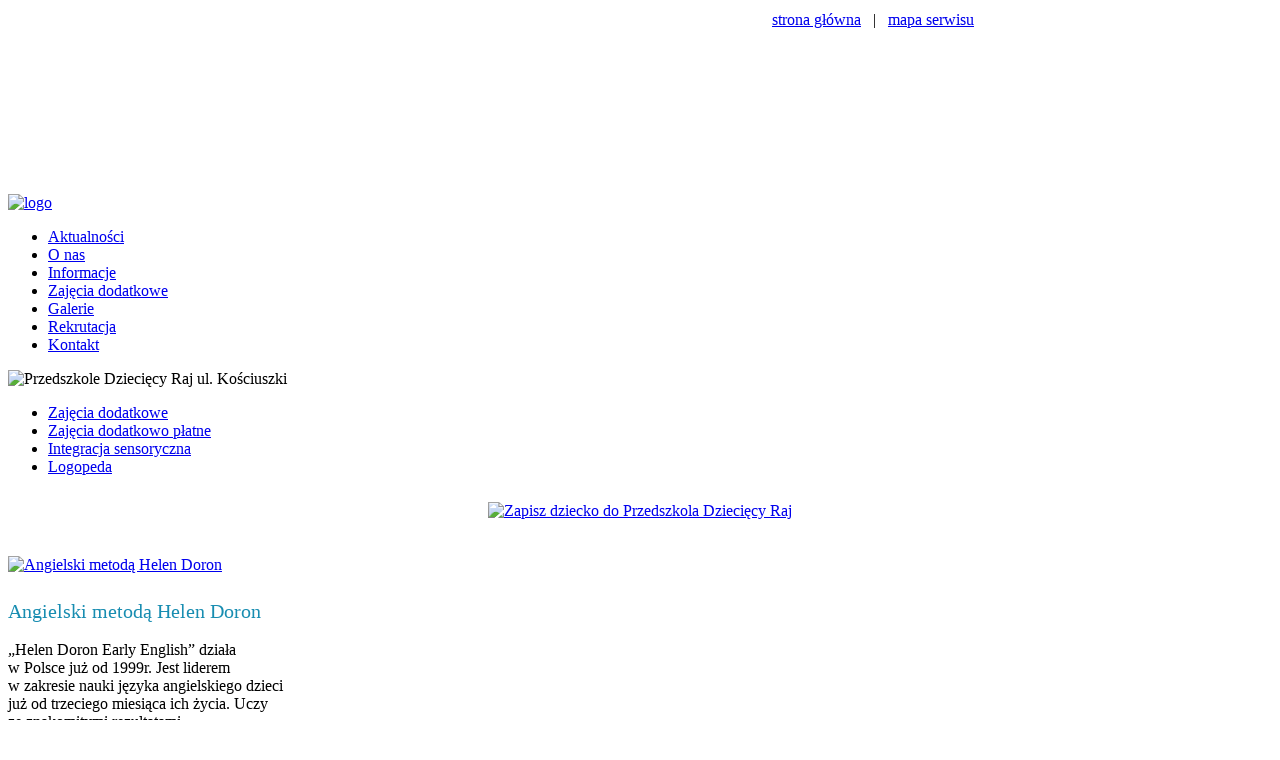

--- FILE ---
content_type: text/html; charset=utf-8
request_url: http://www.kosciuszki.przedszkole.biz/zajecia-dodatkowe/zajecia-dodatkowe
body_size: 5864
content:
<!doctype html>
<html lang="pl">
<head>
    <meta charset="utf-8"/>
    <meta name=viewport content="width=990, user-scalable=yes">

    <title>Zajęcia dodatkowe</title>
    <meta name="description" content="Przedszkole Dziecięcy Raj na ul. Kościuszki. Dbamy o wszechstronny rozwój, rozwijamy talenty i zainteresowania, a także zapewniamy znakomitą zabawę."/>
    <meta name="keywords" content="dziecięcy raj, ul. kościuszki, przedszkole niepubliczne"/>
    <meta name="robots"
          content="index,follow"/>

    

    <base href="http://www.kosciuszki.przedszkole.biz/"/>
    <link rel="shortcut icon" href="favicon.ico"/>

    <link href="public/resources/style/prettyPhoto.3.14.css" rel="stylesheet">
    <link href="public/style/page.css" rel="stylesheet">

    
    <script src="public/resources/javascript/packed/d34b528731ca6d0b84a99a25e8b329d1.js" async></script>


    <meta name="format-detection" content="telephone=no"/>
    <meta http-equiv="X-UA-Compatible" content="IE=8"/>

    <script>
  (function(i,s,o,g,r,a,m){i['GoogleAnalyticsObject']=r;i[r]=i[r]||function(){
  (i[r].q=i[r].q||[]).push(arguments)},i[r].l=1*new Date();a=s.createElement(o),
  m=s.getElementsByTagName(o)[0];a.async=1;a.src=g;m.parentNode.insertBefore(a,m)
  })(window,document,'script','//www.google-analytics.com/analytics.js','ga');

  ga('create', 'UA-51675348-1', 'przedszkole.biz');
  ga('send', 'pageview');

</script>
</head>
<body>





<div class="mainWrapper">
    <div class="top-and-middle-wrapper">
        <div id="top-wrapper" class="body-wrapper">
            <div id="top">
                <div class="box-top">
                    					
		<div class="box box-top_news">
		<table style="height: 150px; width: 990px; background-image: url('http://www.kosciuszki.przedszkole.biz/public/files/elementy_szkieletu/top.jpg');" border="0" cellspacing="0" cellpadding="0">
<tbody>
<tr>
<td style="height: 25px; padding-right: 20px;" align="right" valign="middle"><a href="http://www.przedszkole.biz/">strona główna</a> &nbsp; | &nbsp; <a href="mapa-serwisu">mapa serwisu</a>&nbsp;</td>
</tr>
<tr>
<td align="right" valign="bottom">&nbsp;</td>
</tr>
</tbody>
</table>
		</div>
	
                </div>

                <div id="menu-top">
                    <div id="menu-top-left-ribbon">
                        <img src="public/grafika/nawi_top_bok_lewy.png" alt=""/>
                    </div>
                    <div id="menu-top-right-ribbon">
                        <img src="public/grafika/nawi_top_bok_prawy.png" alt=""/>
                    </div>
                    <div id="menu-top-logo">
                        <a href="http://www.przedszkole.biz">
                            <img src="public/grafika/logo.png" alt="logo">
                        </a>
                    </div>
                    <div id="menu-top-list">
                        
    <ul id="mainMenu">
                    <li>
            <a class="" href="/">
                Aktualności
            </a>
        </li>
                    <li>
            <a class="" href="o-nas">
                O nas
            </a>
        </li>
                    <li>
            <a class="" href="informacje">
                Informacje
            </a>
        </li>
                    <li>
            <a class="active" href="zajecia-dodatkowe">
                Zajęcia dodatkowe
            </a>
        </li>
                    <li>
            <a class="" href="galerie">
                Galerie
            </a>
        </li>
                    <li>
            <a class="" href="rekrutacja">
                Rekrutacja
            </a>
        </li>
                    <li>
            <a class="" href="kontakt">
                Kontakt
            </a>
        </li>
        </ul>
                    </div>
                </div>
            </div>
        </div>
        <div id="middle-wrapper" class="body-wrapper">
    <div id="middle">
        <div id="column-left-subpage">
            <div class="clearfix"></div>
            <div class="box-left_navi">
                					
		<div class="box box-about_left_above_navi">
		<p><img title="Przedszkole Dziecięcy Raj ul. Kościuszki" src="public/files/elementy_szkieletu/tytul_kosciuszki.png" alt="Przedszkole Dziecięcy Raj ul. Kościuszki" /></p>
		</div>
	
            </div>
                <div id="subpage-navi-cloud"></div>
    <div id="subpage-ribbon-wrapper">
        <div id="subpage-navi-wrapper">
            <ul id="submenu">
                                    <li class="active">
                        <a href="zajecia-dodatkowe/zajecia-dodatkowe">
                            Zajęcia dodatkowe
                        </a>
                    </li>
                                    <li class="">
                        <a href="zajecia-dodatkowe/zajecia-dodatkowo-platne">
                            Zajęcia dodatkowo płatne
                        </a>
                    </li>
                                    <li class="">
                        <a href="zajecia-dodatkowe/integracja-sensoryczna">
                            Integracja sensoryczna
                        </a>
                    </li>
                                    <li class="">
                        <a href="zajecia-dodatkowe/logopeda">
                            Logopeda
                        </a>
                    </li>
                            </ul>
        </div>
    </div>
            <div class="box-left_top"> <!-- TODO dodać zaokrąglenie, zrobić kulki -->
                	
            </div>
            <div class="box-mb_left_bottom">
                                    	
            </div>
            <div class="box-Left_bottom">
                					
		<div class="box box-about_left_lower">
		<p style="text-align: center;"><a title="Zapisz dziecko do Przedszkola Dziecięcy Raj" href="rekrutacja"><img style="margin-top: 10px; margin-bottom: 10px;" title="Zapisz dziecko do Przedszkola Dziecięcy Raj" src="public/files/boksy_lewe/zapisz_dziecko_230.jpg" alt="Zapisz dziecko do Przedszkola Dziecięcy Raj" width="230" height="210" /></a></p>
		</div>
					
		<div class="box box-about_left_lower">
		<table style="width: 280px;" border="0" cellspacing="0" cellpadding="0">
<tbody>
<tr>
<td><a title="Angielski metodą Helen Doron" href="zajecia-dodatkowe/angielski-metoda-helen-doron"><img style="vertical-align: middle; margin-top: 10px; margin-bottom: 10px;" title="Angielski metodą Helen Doron" src="public/files/grafika_stron/helen_doron_logo_410.png" alt="Angielski metodą Helen Doron" width="280" height="85" /></a></td>
</tr>
<tr>
<td>
<p><span class="calibri" style="font-size: 20px; color: #188db1;">Angielski metodą Helen Doron</span><br /><br />&bdquo;Helen Doron Early English&rdquo; działa w&nbsp;Polsce już od 1999r. Jest liderem w&nbsp;zakresie nauki języka angielskiego dzieci już od trzeciego miesiąca ich życia. Uczy ze&nbsp;znakomitymi rezultatami, potwierdzonymi wieloma certyfikatami uzyskanymi przez starszych podopiecznych.</p>
</td>
</tr>
<tr>
<td>
<p style="text-align: right;"><a title="zobacz więcej" href="zajecia-dodatkowe/angielski-metoda-helen-doron"><span class="calibri" style="color: #ffffff; font-size: 20px;"><img style="margin-top: 10px; margin-bottom: 10px;" title="zobacz więcej" onmouseover="this.src='public/files/elementy_szkieletu/btn_zobacz_ziel.png';" onmouseout="this.src='public/files/elementy_szkieletu/btn_zobacz_pink.png';" src="public/files/elementy_szkieletu/btn_zobacz_pink.png" alt="zobacz więcej" width="121" height="25" /></span></a></p>
</td>
</tr>
<tr>
<td style="width: 280px; height: 25px;">&nbsp;</td>
</tr>
</tbody>
</table>
		</div>
	
            </div>
        </div>
        <div id="column-right-subpage">
            <div class="box-mb_right_upper">
                	
            </div>
            <div class="box-mb_right_lower">
                                    	
            </div>
            <div id="content-wrapper">
                <div id="content">
                    
    <table style="width: 650px;" border="0" cellspacing="0" cellpadding="0">
<tbody>
<tr>
<td style="width: 270px;" align="left" valign="top">&nbsp;</td>
<td align="left" valign="bottom">
<p class="calibri"><span style="color: #188cb1; font-size: 20px;">Zajęcia dodatkowe</span></p>
<p><span style="letter-spacing: 0px; word-spacing: normal;">&nbsp;</span></p>
</td>
</tr>
<tr>
<td style="width: 270px; text-align: center;" align="left" valign="top">
<p><img style="display: block; margin-left: auto; margin-right: auto;" title="Gimnastyka Ogólnorozwojowa" src="public/files/grafika_stron/zajecia_gimnastyka.jpg" alt="Gimnastyka Ogólnorozwojowa" width="210" height="220" /></p>
</td>
<td align="left" valign="top">
<p><span class="naglowek"><span style="color: #f07d00;">Gimnastyka ogólnorozwojowa</span><br /></span><span>Zajęcia z&nbsp;gimnastyki ogólnorozwojowej dla Dzieci prowadzone są na&nbsp;specjalistycznie wyposażonej sali gimnastycznej mieszczącej się w&nbsp;naszym przedszkolu. Dostosowujemy poziom zajęć do&nbsp;grupy wiekowej Dzieci. Zajęcia ogólnorozwojowe, które prowadzimy mają za&nbsp;zadanie kształtować cały organizm i&nbsp;wpływać na&nbsp;jego równomierny rozwój, jak również wyrobić prawidłowe nawyki i&nbsp;przyzwyczajenia. Zajęcia te również mają wpływ na&nbsp;korygowanie postawy ciała, przez pracę z&nbsp;własnym ciężarem, równomiernym obciążeniem na&nbsp;poręczach i&nbsp;ćwiczeniach na&nbsp;macie. Zajęcia odbywają się raz w&nbsp;tygodniu. Czas trwania zajęć jest zależny od grupy wiekowej i&nbsp;wynosi 15 - 30 minut.</span>&nbsp;</p>
</td>
</tr>
<tr>
<td style="width: 270px; text-align: center;" align="left" valign="top">&nbsp;</td>
<td align="left" valign="top">
<p>&nbsp;</p>
</td>
</tr>
<tr>
<td style="width: 270px; text-align: center;" align="left" valign="top">&nbsp;</td>
<td class="naglowek" align="left" valign="top">
<p style="font-style: normal; font-variant: normal; font-weight: normal; font-size: 13px; line-height: 16.003px; font-family: Arial;"><span style="letter-spacing: 0px; word-spacing: normal;">&nbsp;</span></p>
</td>
</tr>
<tr>
<td style="width: 270px;" align="left" valign="top">&nbsp;</td>
<td align="left" valign="top">&nbsp;</td>
</tr>
<tr>
<td style="width: 270px; text-align: center;" align="left" valign="top">&nbsp;</td>
<td align="left" valign="top">
<p style="font-family: Arial; font-size: 13px; font-style: normal; font-variant: normal; line-height: 16.00299835205078px;"><span class="naglowek" style="color: #b5c831;">&nbsp;</span></p>
</td>
</tr>
<tr>
<td style="width: 270px;" align="left" valign="top">&nbsp;</td>
<td align="left" valign="top">&nbsp;</td>
</tr>
<tr>
<td style="width: 270px; text-align: center;" align="left" valign="top">
<p><br /><img title="Matematyka na&nbsp;wesoło" src="public/files/grafika_stron/zajecia_matematyka.jpg" alt="Matematyka na&nbsp;wesoło" width="210" height="220" /><span style="letter-spacing: 0px; word-spacing: normal;">&nbsp;</span></p>
</td>
<td align="left" valign="top">
<p><span class="naglowek" style="color: #ef5146;">Matematyka na&nbsp;wesoło<br /></span><span style="font-family: Arial; font-size: 13px; font-style: normal; font-variant: normal; line-height: 16.00299835205078px;">Matematyka na&nbsp;wesoło prowadzona jest we&nbsp;wszystkich grupach wiekowych. Zakres matematycznych doświadczeń, które są przybliżane przedszkolakom podczas tych zajęć stanowi rozszerzenie treści zawartych w&nbsp;programie realizowanym podczas zajęć dydaktycznych. Większość pomysłów wykorzystywanych podczas zajęć związanych jest z&nbsp;najbliższym otoczeniem Dzieci, co powoduje, że&nbsp;zdobywane przez nich wiadomości pojawiają się w&nbsp;sposób naturalny. Zajęcia te prowadzone są w&nbsp;formie zabawy, rozbudzają one aktywność poznawczą przedszkolaków oraz są inspiracją do&nbsp;kreatywnego myślenia. Matematyka na&nbsp;wesoło ma na&nbsp;celu wprowadzić przedszkolaków w&nbsp;świat matematyki w&nbsp;sposób łagodny i&nbsp;zabawny, aby na&nbsp;kolejnym etapie edukacji nauka była dla nich samą przyjemnością. Czas trwania zajęć jest zależny od grupy wiekowej i&nbsp;wynosi 15 - 30 minut.</span>&nbsp;</p>
</td>
</tr>
<tr>
<td style="width: 270px;" align="left" valign="top">&nbsp;</td>
<td align="left" valign="top">&nbsp;</td>
</tr>
<tr>
<td style="width: 270px;" align="left" valign="top">&nbsp;</td>
<td align="left" valign="top">&nbsp;</td>
</tr>
<tr>
<td style="width: 270px;" align="left" valign="top">&nbsp;</td>
<td align="left" valign="top">&nbsp;</td>
</tr>
<tr>
<td style="width: 270px; text-align: center;" align="left" valign="top"><img title="Język angielski" src="public/files/grafika_stron/zajecia_angielski.jpg" alt="Język angielski" width="210" height="220" /></td>
<td align="left" valign="top"><span class="naglowek" style="color: #bd0007;"><span style="color: #ffbf00;">Język angielski</span><br /></span>Umysł Dziecka w&nbsp;wieku przedszkolnym jest bardzo chłonny. Dzieci posiadają naturalną ciekawość świata i&nbsp;chęć do&nbsp;nauki. Zajęcia prowadzone są w&nbsp;formie zabawy, ponieważ pierwsze lata nauki języka angielskiego powinny być dla Dziecka przede wszystkim przyjemnością. Przyjazna i&nbsp;serdeczna atmosfera, która panuje na&nbsp;naszych zajęciach zapewnia uczniom poczucie bezpieczeństwa. Zaletą nauki angielskiego w&nbsp;przedszkolu jest to, że&nbsp;maluchy poznają język spontanicznie i&nbsp;śmiało oraz zaczynają komunikować się w&nbsp;nim bez barier. Im wcześniej Dziecko rozpocznie naukę, tym większe szanse, że&nbsp;jego wymowa będzie pozbawiona obcego akcentu. Wielojęzyczność w&nbsp;Dzieciństwie odbija się też pozytywnie na&nbsp;efektywności myślenia i&nbsp;nauki. Myślenie Dzieci staje się bardziej elastyczne i&nbsp;kreatywne. Powtarzanie nowo nauczonych wersów i&nbsp;śpiewanie ich w&nbsp;kółko sprawia mu radość. Dzięki elementom zabawy nie pojawiają się bariery psychiczne przed nowymi słowami i&nbsp;wyrażeniami. Zajęcia odbywają się codziennie, a&nbsp;czas ich trwania uzależniony jest od wieku grupy.</td>
</tr>
<tr>
<td style="width: 270px;" align="left" valign="top">&nbsp;</td>
<td align="left" valign="top">&nbsp;</td>
</tr>
<tr>
<td style="width: 270px; text-align: center;" align="left" valign="top"><img title="Rytmika" src="public/files/grafika_stron/zajecia_rytmika.jpg" alt="Rytmika" width="210" height="220" /></td>
<td align="left" valign="top">
<p><span class="naglowek" style="color: #bd6cc7;">Rytmika</span><br />W&nbsp;naszym przedszkolu rytmika prowadzona jest przez Ciocię Ewę. Zajęcia rytmiczne wprowadzają Dzieci w&nbsp;przepiękny świat muzyczny. Dzieci poznają swoją wrażliwość na&nbsp;wszelkiego rodzaju dźwięki. Uczą się także empatii w&nbsp;stosunku do&nbsp;świata i&nbsp;otoczenia. Przedszkolaki uwielbiają się uczyć nowych melodii i&nbsp;tekstów piosenek. Odczuwają wtedy ogromną radość. Po&nbsp;odbytych zajęciach Dzieci wracają radosne do&nbsp;swoich sal uwalniając stopniowo swoje &bdquo;malutkie akumulatorki. Rytmika ma ogromny wpływ na&nbsp;usprawnienie aparatu ruchowego oraz zwiększenie wydolności ruchowej i&nbsp;fizycznej Dzieci. Identyfikacja ruchu Dziecka z&nbsp;emocją wyrażającą się ruchem muzyki, budzi przeżycia, pomaga je uświadomić i&nbsp;ukierunkować. Poza tym Dziecko uczy się wykonywać polecenia i&nbsp;przebywać w&nbsp;grupie. Jest to więc metoda która posiada wiele zalet, a&nbsp;jej założenia wychowawcze kształtują przedszkolaka samodzielnego, aktywnego, zdrowego fizycznie oraz wrażliwego. Zajęcia odbywają się raz w&nbsp;tygodniu. Czas trwania zajęć zależy od grupy wiekowej.</p>
<p>&nbsp;</p>
<p>&bdquo;<em>Każde Dziecko nosi w&nbsp;sobie muzykę spontaniczną, która chce się ujawnić. Jeżeli pomożemy Dziecku rozwinąć muzykę, która jest w&nbsp;nim, uczynimy je istotą nie tylko lepszą i&nbsp;szlachetniejszą, lecz również bardziej szczęśliwą</em>&rdquo; (E.Sourian).</p>
</td>
</tr>
<tr>
<td style="width: 270px;" align="left" valign="top">&nbsp;</td>
<td align="left" valign="top">&nbsp;</td>
</tr>
<tr>
<td style="width: 270px; text-align: center;" align="left" valign="top">
<p>&nbsp;</p>
<p><img title="Religia" src="public/files/grafika_stron/zajecia_religia.jpg" alt="Religia" width="210" height="220" /></p>
<p>&nbsp;</p>
<p>&nbsp;&nbsp;</p>
<p><img style="font-family: Arial; font-size: 13px; letter-spacing: 0px; word-spacing: normal;" src="http://www.pilsudskiego.przedszkole.biz/public/files/grafika_stron/psychologa.jpg" alt="Psycholog" /></p>
</td>
<td align="left" valign="top">
<p>&nbsp;</p>
<p>&nbsp;</p>
<p><span style="letter-spacing: 0px; word-spacing: normal;"><span class="naglowek" style="color: #00a4d7;">Religia</span></span></p>
<p><span style="letter-spacing: 0px; word-spacing: normal;">W naszym przedszkolu odbywają się zajęcia religii dla chętnych. Zajęcia przeznaczone są dla Dzieci 6 letnich raz w&nbsp;tygodniu. Czas trwania zajęć to 30 minut.<br /></span></p>
<p>&nbsp;</p>
<p>&nbsp;</p>
<p>&nbsp;</p>
<p>&nbsp;</p>
<p>&nbsp;</p>
<p>&nbsp;</p>
<p>&nbsp;</p>
<p>&nbsp;</p>
<p>&nbsp;</p>
<p>&nbsp;</p>
<p><span style="letter-spacing: 0px; word-spacing: normal; color: #f7d507;"><span class="naglowek">Psycholog</span></span></p>
<p><span style="letter-spacing: 0px; word-spacing: normal;"><span>Wszyst&shy;kie dzieci w&nbsp;naszym przed&shy;szkolu objęte są spe&shy;cja&shy;li&shy;styczną opieką psy&shy;cho&shy;logiczną. Pozwala to na pre&shy;cy&shy;zyjne roz&shy;po&shy;zna&shy;nie moż&shy;li&shy;wo&shy;ści roz&shy;wo&shy;jo&shy;wych dziecka i&nbsp;podej&shy;mo&shy;wa&shy;nie moż&shy;li&shy;wie wcze&shy;śnie dzia&shy;łań kory&shy;gu&shy;ją&shy;cych. Psy&shy;cho&shy;log pro&shy;wa&shy;dzi kon&shy;sul&shy;ta&shy;cje z&nbsp;nauczy&shy;cie&shy;lami, obser&shy;wa&shy;cje dzieci, pomaga w&nbsp;roz&shy;wią&shy;zy&shy;wa&shy;niu trud&shy;nych pro&shy;ble&shy;mów wycho&shy;waw&shy;czych, emo&shy;cjo&shy;nal&shy;nych i&nbsp;spo&shy;łecz&shy;nych. W&nbsp;przed&shy;szkolu odby&shy;wają się zaję&shy;cia które mają na celu sty&shy;mu&shy;la&shy;cję i&nbsp;wspo&shy;ma&shy;ga&shy;nie wszyst&shy;kich sfer roz&shy;woju dziecka. Obej&shy;mują m. in. ćwi&shy;cze&shy;nia poznaw&shy;cze, psy&shy;cho&shy;ru&shy;chowe, baj&shy;ko&shy;te&shy;ra&shy;pię, relak&shy;sa&shy;cję, ćwi&shy;cze&shy;nia z&nbsp;ele&shy;men&shy;tami inte&shy;gra&shy;cji sen&shy;so&shy;rycz&shy;nej (pobu&shy;dza&shy;nia wszyst&shy;kich zmy&shy;słów)&nbsp;itp. Spo&shy;tka&shy;nia z&nbsp;psy&shy;cho&shy;logiem mają formę zajęć indy&shy;wi&shy;du&shy;al&shy;nych oraz z&nbsp;całą grupą dzieci. Zaję&shy;cia odby&shy;wają się raz w&nbsp;tygo&shy;dniu.</span></span></p>
</td>
</tr>
</tbody>
</table>

                </div>
            </div>
        </div>
        <div class="clearfix"></div>
    </div>
</div>
    </div>
    <div id="bottom-wrapper" class="body-wrapper">
        <div id="bottom">
            					
		<div class="box box-bottom_news">
		<table style="width: 980px; height: 150px; margin-left: auto; margin-right: auto;" border="0" cellspacing="0" cellpadding="0" align="center">
<tbody>
<tr>
<td style="height: 20px; width: 120px;" align="center" valign="middle">&nbsp;</td>
<td style="height: 20px;" align="center" valign="middle">
<p>&nbsp;</p>
<p><span style="font-size: 13px;"><span style="color: #ffffff; font-size: 12px;">Treść serwisu prawnie chroniona &copy; 2014 Przedszkole Dziecięcy Raj &nbsp;|&nbsp; <a style="color: #666666;" href="polityka-cookies"><span style="color: #ffffff;">Polityka prywatności</span></a></span><span style="color: #666666;"><span style="color: #666666;"><span style="color: #ffffff; font-size: 12px;">&nbsp; |&nbsp; </span><span style="font-size: 13px;"><span style="color: #666666;"><span style="color: #ffffff; font-size: 12px;">Projekt i wykonanie</span><span class="qnWebdesignBoxHandler"><img style="vertical-align: middle; margin-left: 5px;" title="Projekt i wykonanie strony internetowej" onmouseover="this.src='public/files/elementy_szkieletu/webdesign_on.png';" onmouseout="this.src='public/files/elementy_szkieletu/webdesign.png';" src="public/files/elementy_szkieletu/webdesign.png" alt="Projekt i wykonanie strony internetowej" /> </span></span></span></span></span></span></p>
</td>
<td style="height: 20px; width: 120px;" align="center" valign="middle"><span style="font-size: 13px;"><span style="color: #ffffff;"><img title="Przedszkole Dziecięcy Raj" src="public/grafika/logo.png" alt="Przedszkole Dziecięcy Raj" width="113" height="110" /></span></span></td>
</tr>
</tbody>
</table>
		</div>
	
            <div class="qnWebdesignBox">
	<div class="qnWebdesignBoxWrapper">
		<div class="qnWebdesignBoxBackground">
			<a rel="nofollow" title="CMS i kodowanie: Quicknet" href="http://www.quicknet.pl" target="_blank" class="link-quicknet">CMS i kodowanie: Quicknet</a>
			<a rel="nofollow" title="Projekt i grafika: CreLab " href="http://www.crelab.pl" target="_blank" class="link-crelab">Projekt i grafika: CreLab</a>
		</div>
		<div class="arrow"></div>
	</div>
</div>        </div>
    </div>
</div>

</body>

</html>

--- FILE ---
content_type: text/plain
request_url: https://www.google-analytics.com/j/collect?v=1&_v=j102&a=501421114&t=pageview&_s=1&dl=http%3A%2F%2Fwww.kosciuszki.przedszkole.biz%2Fzajecia-dodatkowe%2Fzajecia-dodatkowe&ul=en-us%40posix&dt=Zaj%C4%99cia%20dodatkowe&sr=1280x720&vp=1280x720&_u=IEBAAAABAAAAACAAI~&jid=856753116&gjid=1450283248&cid=1208421143.1769313147&tid=UA-51675348-1&_gid=1224047032.1769313147&_r=1&_slc=1&z=1084187525
body_size: -288
content:
2,cG-E79XTNZ5LL